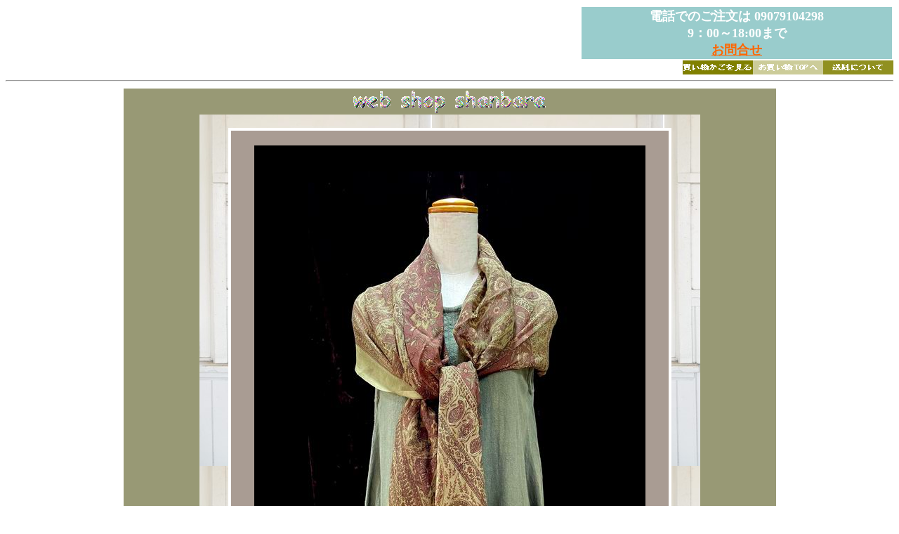

--- FILE ---
content_type: text/html; charset=UTF-8
request_url: https://www.shanbara.com/skf/sf2/ogs/ogs.htm
body_size: 3845
content:
<html>
<head>
<title>インドオーガンジペイズリースカーフ</title>
<meta http-equiv="Content-Type" content="text/html; charset=Shift_JIS">
<meta name="description" content="上質なアジア服 ナチュラルテイストの服 バッグ アクセサリー ショール 靴をオンライン販売しています" />
<meta name="keywords" content="コットン,Tシャツ,プリント,ボーダー,エスニック,アジア" />
<meta name="author" content="shanbara" />
<meta name="owner" content="シャンバラ" />
<meta name="copyright" content="Copyright (C) 2001 シャンバラ" />
<meta name="country code" scheme="81" />
<meta name="robots" content="webshop,FOLLOW" />
</head>

<body bgcolor="#FFFFFF" link="#FF6600" vlink="#FF6600" alink="#FF6600" text="#FFFFFF">
<div align="center"> 
  <div align="right"> 
    <div align="right"> 
      <div align="right">
        <div align="right"> 
          <div align="right">
            <table width="446">
              <tr bgcolor="#99CCCC"> 
                <td> 
                  <div align="center"><font color="#FFFFFF" size="3"><b><font size="4">電話でのご注文は 
                    09079104298<br>
                    9：00～18:00まで <br>
                    <a href="https://shanbara.com/postmail.html" target="_blank">お問合せ 
                    </a></font></b></font></div>
                </td>
              </tr>
            </table>
            <font color="#000000" size="2"><font face="ＭＳ ゴシック"><a href="https://www.shopmaker.jp/pro/order.cgi?user=jb034664&amp;mode=htm"><img src="https://www.shanbara.com/logo/a01_kago.gif" width="100" height="20" border="0"></a></font><font color="#000000" size="2" face="ＭＳ ゴシック"><a href="https://shanbara.com/"><img src="https://www.shanbara.com/logo/a02_top.gif" width="100" height="20" border="0"></a></font></font><font color="#000000" size="2" face="ＭＳ ゴシック"><a href="https://shanbara.com/order.html" target="_blank"><img src="https://www.shanbara.com/logo/a03_souryou.gif" width="100" height="20" border="0"></a></font><br>
          </div>
          <hr>
        </div>
        
      </div>
      <div align="center"> </div>
    </div>
  </div>
</div>
<table width="933" align="center">
  <tr bgcolor="#989975"> 
    <td height="1037"> 
      <div align="CENTER"><a href="https://shanbara.com/"><img src="https://shanbara.com/logo/webshoplogo.gif" width="275" height="34" border="0"></a><br>
        <table width="717" border="0">
          <tr bgcolor="#CCCCCC" background="/haikei/a-kabe1.jpg"> 
            <td height="867"> <br>
              <table width="631" border="1" align="center" bordercolor="#FFFFFF" bgcolor="#FFFFFF">
                <tr bgcolor="#A99C93"> 
                  <td nowrap valign="top" colspan="2"> 
                    <div align="center"> 
                      <p align="center"><br>
                      <table width="561">
                        <tr bgcolor="#000000"> 
                          <td> 
                            <div align="center"> 
                              <p><br>
                                <br>
                                <img src="1b.jpg" width="403" height="800"> <br>
                                <br>
                              </p>
                            </div>
                          </td>
                        </tr>
                      </table>
                      <font size="2" color="#000000"> </font> </div>
                  </td>
                </tr>
                <tr bgcolor="#000000"> 
                  <td nowrap valign="top" colspan="2" height="39"> 
                    <table width="43%" border="0" align="center">
                      <tr bgcolor="#666666"> 
                        <td nowrap><font size="2" color="#FFFFFF"><b>ΨインドオーガンジペイズリースカーフΨ</b></font></td>
                      </tr>
                      <tr bgcolor="#000000"> 
                        <td nowrap height="41"> 
                          <p><font size="2" color="#FFFFFF"><br>
                            ●</font>透け感のあるオーガンジコットンのスカーフです。<br>
                            ●タンクトップや露出の多いTOPが気になる時に<br>
                            　肩にかけたり、日よけにしたりと<br>
                            　使い勝手がよさげなスクエアタイプの<br>
                            　スカーフですよ。<br>
                          </p>
                          <p>●ペイズリーのプリントがステキです。<br>
                            　ペイズリー柄が大好きな方にもいいですね。 <br>
                            <br>
                          </p>
                          </td>
                      </tr>
                      <tr> 
                        <td> 
                          <table border="1" bordercolor="#0E0B07" align="center" width="4">
                            <tr bgcolor="#222F2B" bordercolor="#0E0B07"> 
                              <td NOWRAP colspan="3"> 
                                <div align="CENTER"><font color="#FFFFFF" size="2">◆商品の品質表◆</font></div>
                              </td>
                            </tr>
                            <tr bgcolor="#222F2B" bordercolor="#0E0B07"> 
                              <td NOWRAP height="16" width="49"><font size="2" color="#FFFFFF">○素材</font></td>
                              <td NOWRAP colspan="2" height="16" width="336"> 
                                <p><font size="2" color="#FFFFFF">○コットン</font></p>
                              </td>
                            </tr>
                            <tr bgcolor="#222F2B" bordercolor="#0E0B07"> 
                              <td NOWRAP rowspan="2" width="49"> 
                                <div align="LEFT"><font size="2" color="#FFFFFF">○原産国</font></div>
                              </td>
                              <td NOWRAP rowspan="2" colspan="2" width="336"><font size="2" color="#FFFFFF">○インド</font></td>
                            </tr>
                            <tr bgcolor="#0E1A1D" bordercolor="#0E0B07"> </tr>
                            <tr bgcolor="#222F2B" bordercolor="#0E0B07"> 
                              <td NOWRAP height="35" width="49"> 
                                <div align="CENTER"><font size="2" color="#FFFFFF">○サイズ</font></div>
                              </td>
                              <td NOWRAP colspan="2" height="35" width="336"> 
                                <table width="70%" border="1" bordercolor="#000000">
                                  <tr bgcolor="#996666"> 
                                    <td NOWRAP width="24%" height="18"> 
                                      <div align="center"><font size="2" color="#FFFFFF">長さ</font></div>
                                    </td>
                                    <td NOWRAP width="28%" height="18"> 
                                      <div align="center"><font color="#FFFFFF" size="2">132cm 
                                        </font></div>
                                    </td>
                                    <td NOWRAP width="22%" height="18"> 
                                      <div align="center"><font size="2" color="#FFFFFF">幅</font></div>
                                    </td>
                                    <td NOWRAP width="26%" height="18"> 
                                      <p align="center"><font color="#FFFFFF" size="2">120cm 
                                        </font></p>
                                    </td>
                                  </tr>
                                </table>
                              </td>
                            </tr>
                            <tr bgcolor="#222F2B" bordercolor="#000000"> 
                              <td nowrap height="2" width="49"><font size="2" color="#FFFFFF">○<font face="ＭＳ ゴシック">送料</font></font></td>
                              <td nowrap colspan="2" height="2" width="336"> 
                                <table width="14%" border="1">
                                  <tr bgcolor="#9F9586"> 
                                    <td nowrap height="33"> 
                                      <p align="left"><font size="2" color="#663366"><b><font color="#000066"><font color="#FFFFFF">送料</font>　<br>
                                        </font></b></font><font size="2" color="#663366"><b><font size="2" color="#663366"><b><font size="2" color="#FFFFFF"><b>クリックポスト　198円 
                                        <br>
                                        佐川急便（時間指定）580円～　　</b></font><font size="2" color="#663366"><b><font size="2" color="#FFFFFF"><b> 
                                        詳しくは<a href="https://shanbara.com/order.htm" target="_blank"><font color="#FFFF66">こちら</font></a> 
                                        </b></font></b></font></b></font><font size="2" color="#FFFFFF"><b> 
                                        </b></font></b></font></p>
                                    </td>
                                  </tr>
                                </table>
                              </td>
                            </tr>
                            <tr bgcolor="#222F2B" bordercolor="#1F1212"> 
                              <td nowrap colspan="3"> 
                                <div align="center"><font color="#FFFFFF" size="2">◆アジア製品には 
                                  手作り手染め手描き手織り製品も多いため<br />
                                  しみ染め傷などがある場合があります。 <br />
                                  ここに載せた表もご購入の参考にしてくださいませ。 </font></div>
                              </td>
                            </tr>
                            <tr bgcolor="#222F2B" bordercolor="#1F1212"> 
                              <td nowrap colspan="3"> 
                                <div align="center"><font color="#FFFFFF" size="2">◆画像はブラウザの環境によって実際の色とはズレがございます。</font></div>
                              </td>
                            </tr>
                            <tr bgcolor="#222F2B" bordercolor="#1F1212"> 
                              <td nowrap colspan="3"> 
                                <div align="center"><font size="2" color="#FFFFFF"><b>◆色名はあくまで参考です。</b><br>
                                  表記された色名と実際に見た色とでは<br>
                                  個人差、照明、昼夜によって変わる場合がございます。</font></div>
                              </td>
                            </tr>
                            <tr bgcolor="#222F2B" bordercolor="#1F1212"> 
                              <td nowrap colspan="3"> 
                                <div align="center"><font size="2" color="#FFFFFF">◆当サイトの文章、写真などの無断使用はご遠慮ください。</font></div>
                              </td>
                            </tr>
                            <tr bgcolor="#222F2B" bordercolor="#1F1212"> 
                              <td nowrap colspan="3" height="55"> 
                                <div align="center"> 
                                  <p><font size="2" color="#FFFFFF"><a href="https://www.shanbara.com/postmail.html" target="_blank"><b><font color="#00FFFF">【お問合せはこちら</font></b></a><font color="#00FFFF">】 
                                    </font><b><br>
                                    </b></font></p>
                                  <table width="57%" border="1">
                                    <tr> 
                                      <td width="26%" nowrap><font color="#FFFFFF" size="2"><b>商品名</b></font></td>
                                      <td width="74%" nowrap><font size="2" color="#FFFFFF">●インドコットン藍染バティックスカーフ</font></td>
                                    </tr>
                                    <tr> 
                                      <td width="26%" nowrap><font color="#FFFFFF" size="2"><b>商品コード</b></font></td>
                                      <td width="74%" nowrap><font size="2" color="#FFFFFF">●ogs001</font></td>
                                    </tr>
                                  </table>
                                </div>
                              </td>
                            </tr>
                            <tr bgcolor="#222F2B" bordercolor="#1F1212"> 
                              <td nowrap colspan="3" height="11"> 
                                <div align="right"> 
                                  <p><font color="#FFFFFF" size="2">220501</font></p>
                                </div>
                              </td>
                            </tr>
                          </table>
                        </td>
                      </tr>
                    </table>
                    <p>　</p>
                    </td>
                </tr>
              </table>
              <br>
            </td>
          </tr>
        </table>
        <br>
      </div>
    </td>
  </tr>
  <tr bgcolor="#A26E61"> 
    <td height="2"> <br>
      <table width="749" align="center">
        <tr bgcolor="#000000"> 
          <td> 
            <div align="center">
              <p>　</p>
              <p><img src="1.jpg" width="600" height="800"><br>
                <br>
              </p>
              <table width="735" align="center">
                <tr bgcolor="#000000"> 
                  <td height="2"> 
                    <div align="center"> 
                      <p>　 </p>
                      <img src="1a.jpg" width="600" height="800"> 
                      <p><font size="2" color="#996633"><br>
                        </font> </p>
                    </div>
                  </td>
                </tr>
                <tr bgcolor="#000000"> 
                  <td> 
                    <div align="center"><br>
                      <font size="2"><img src="1c.jpg" width="552" height="800"><br>
                      端も縫われていますので安心ですね。 </font><br>
                    </div>
                  </td>
                </tr>
                <tr bgcolor="#000000">
                  <td>
                    <div align="center">
                      <p><img src="1d.jpg" width="434" height="800"></p>
                      <p><font size="2">端も縫われていますので安心ですね。 </font></p>
                    </div>
                  </td>
                </tr>
                <tr bgcolor="#000000"> 
                  <td>
                    <div align="center"><font size="2"><img src="1e.jpg" width="600" height="800"><br>
                      柔らかで気持ちの良い肌触りです。 </font></div>
                  </td>
                </tr>
                <tr bgcolor="#000000"> 
                  <td> 
                    <div align="center"> 
                      <p>　</p>
                      <table border="1" bordercolor="#000000" align="center" width="513">
                        <tr bgcolor="#000000"> 
                          <td colspan="2" height="2"> 
                            <div align="center"><font size="2"><img src="1b.jpg" width="403" height="800"></font></div>
                          </td>
                        </tr>
                        <tr bgcolor="#666666"> 
                          <td colspan="2" height="113"> 
                            <form action="https://www.shopmaker.jp/pro/order.cgi?">
                              <div align="center"> 
                                <p> 
                                  <input type="hidden" name="user" value="jb034664">
                                  <input type="hidden" name="number" value="ogs001">
                                  <font color="#FF0000" size="2"><b><br>
                                  </b></font><font size="2"><b><font color="#FF0000" size="2"><b><font color="#FFFFFF">ogs001</font></b></font></b><font size="2"><b><font color="#FFFFFF"><br>
                                  </font></b> </font> <font size="2" color="#FFFFFF"><b>2,490</b></font></font><font size="2"><b><font color="#FFFFFF"><font color="#FF0000"><br>
                                  </font></font></b> </font><img src="https://www.shopmaker.jp/zaiko_img/jb034664/ogs001.gif" width="101" height="20" ><br>
                                  <input type="submit" name="Submit925244224522" value="カートに入れる">
                                </p>
                                </div>
                            </form>
                          </td>
                        </tr>
                      </table>
                      <br>
                    </div>
                  </td>
                </tr>
              </table>
              
            </div>
          </td>
        </tr>
      </table>
      <p align="center"><a href="https://shanbara.com/"><img src="https://shanbara.com/logo/webshoplogo.gif" width="275" height="34" border="0"></a> 
      </p>
      <p align="center">　 </p>
    </td>
  </tr>
  <tr bgcolor="#3E322F"> 
    <td> 
      <div align="right"><a href="#1"><font size="2" color="#FFFFFF">topに戻る</font></a></div>
    </td>
  </tr>
</table>
</body>
</html>
